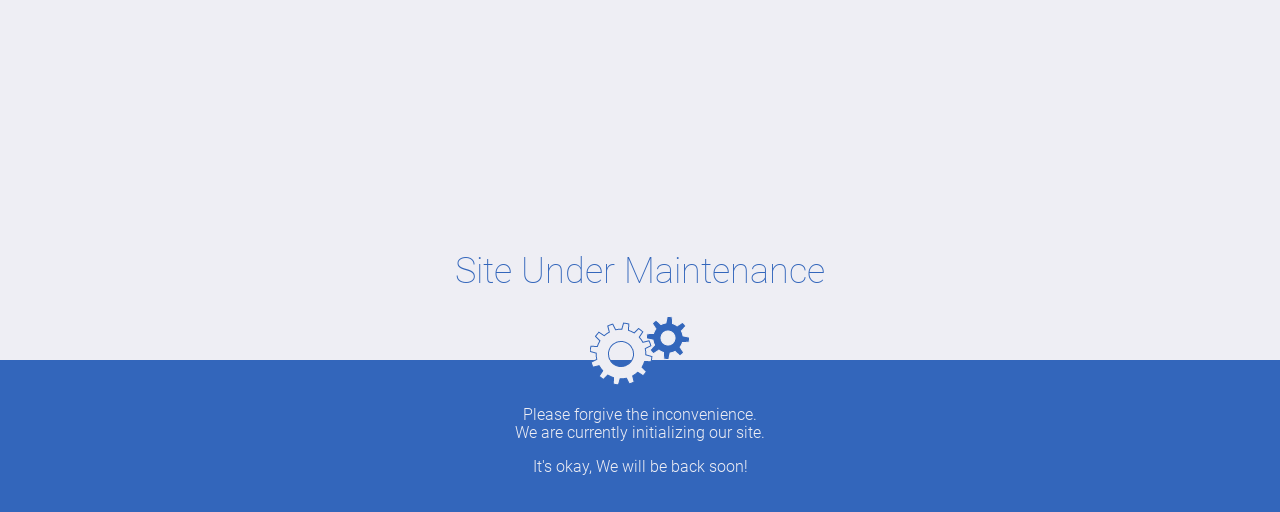

--- FILE ---
content_type: text/html; charset=UTF-8
request_url: https://cloudlogin.link/
body_size: 2420
content:
<!DOCTYPE html>
<html lang="en" >
<head>
  <meta charset="UTF-8">
  <title>Under Maintenance</title>
  <meta name="viewport" content="width=device-width, user-scalable=no"><link rel="stylesheet" href="https://cdnjs.cloudflare.com/ajax/libs/normalize/5.0.0/normalize.min.css">
<link rel='stylesheet' href='https://cdnjs.cloudflare.com/ajax/libs/font-awesome/4.0.3/css/font-awesome.min.css'><link rel="stylesheet" href="./style.css">
<link rel="shortcut icon" href="favicon.png" />
</head>
<body>
<!-- partial:index.partial.html -->
<div class="warning-content">
<h1>Site Under Maintenance</h1>
<svg version="1.1" xmlns="http://www.w3.org/2000/svg" xmlns:xlink="http://www.w3.org/1999/xlink" x="0px" y="0px"
	 width="100.001px" height="70px" viewBox="0 0 100 68">
<g id="large">
	<g>
	<path class="big-gear" d="M55.777,38.473l6.221-1.133c0.017-1.791-0.123-3.573-0.41-5.324l-6.321-0.19c-0.438-2.053-1.135-4.048-2.076-5.931
		l4.82-4.094c-0.868-1.552-1.874-3.028-3.005-4.417l-5.569,2.999c-1.385-1.54-2.98-2.921-4.771-4.099l2.124-5.954
		c-0.759-0.452-1.543-0.878-2.357-1.269c-0.811-0.39-1.625-0.732-2.449-1.046l-3.325,5.381c-2.038-0.665-4.113-1.052-6.183-1.174
		L31.34,6.002c-1.792-0.02-3.571,0.119-5.32,0.406l-0.191,6.32c-2.056,0.439-4.051,1.137-5.936,2.08l-4.097-4.82
		c-1.546,0.872-3.022,1.875-4.407,3.006l2.996,5.566c-1.54,1.384-2.925,2.985-4.104,4.778c-2.16-0.771-4.196-1.498-5.953-2.127
		c-0.449,0.765-0.875,1.544-1.265,2.354c-0.39,0.811-0.733,1.63-1.049,2.457c1.587,0.981,3.424,2.119,5.377,3.325
		c-0.662,2.037-1.049,4.117-1.172,6.186l-6.218,1.136c-0.021,1.789,0.12,3.566,0.407,5.321l6.32,0.188
		c0.442,2.06,1.143,4.057,2.082,5.937l-4.818,4.095c0.872,1.549,1.873,3.026,3.009,4.412l5.563-2.998
		c1.392,1.54,2.989,2.92,4.777,4.099l-2.121,5.954c0.756,0.446,1.538,0.871,2.348,1.258c0.813,0.394,1.633,0.739,2.462,1.05
		l3.326-5.375c2.033,0.662,4.109,1.05,6.175,1.17l1.137,6.221c1.791,0.019,3.569-0.123,5.323-0.407l0.194-6.324
		c2.053-0.438,4.045-1.136,5.927-2.079l4.093,4.817c1.55-0.865,3.026-1.87,4.414-2.999l-2.995-5.572
		c1.537-1.385,2.914-2.98,4.093-4.772l5.953,2.127c0.448-0.761,0.878-1.545,1.268-2.356c0.388-0.808,0.729-1.631,1.047-2.458
		l-5.378-3.324C55.268,42.615,55.655,40.542,55.777,38.473z M42.302,42.435c-3.002,6.243-10.495,8.872-16.737,5.866
		c-6.244-2.999-8.872-10.493-5.867-16.736c3.002-6.244,10.495-8.873,16.736-5.869C42.676,28.698,45.306,36.19,42.302,42.435z"/>    
    <animateTransform 
            attributeName="transform"
            begin="0s"
            dur="3s"
            type="rotate"
            from="0 31 37"
            to="360 31 37"
            repeatCount="indefinite" 
    </animateTransform>
</g>
<g id="small">
	<path class="small-gear" d="M93.068,19.253L99,16.31c-0.371-1.651-0.934-3.257-1.679-4.776l-6.472,1.404c-0.902-1.436-2.051-2.735-3.42-3.819
		l2.115-6.273c-0.706-0.448-1.443-0.867-2.213-1.238c-0.774-0.371-1.559-0.685-2.351-0.958l-3.584,5.567
		c-1.701-0.39-3.432-0.479-5.118-0.284L73.335,0c-1.652,0.367-3.256,0.931-4.776,1.672l1.404,6.47
		c-1.439,0.899-2.744,2.047-3.835,3.419c-2.208-0.746-4.38-1.476-6.273-2.114c-0.451,0.71-0.874,1.448-1.244,2.229
		c-0.371,0.764-0.68,1.541-0.954,2.329c1.681,1.078,3.612,2.323,5.569,3.579c-0.399,1.711-0.486,3.449-0.291,5.145
		c-2.086,1.034-4.143,2.055-5.936,2.945c0.368,1.648,0.929,3.25,1.67,4.769c1.954-0.426,4.193-0.912,6.468-1.405
		c0.906,1.449,2.06,2.758,3.442,3.853l-2.117,6.27c0.708,0.449,1.439,0.865,2.218,1.236c0.767,0.371,1.551,0.685,2.338,0.96
		c1.081-1.68,2.319-3.612,3.583-5.574c1.714,0.401,3.457,0.484,5.156,0.288L82.695,42c1.651-0.371,3.252-0.931,4.773-1.676
		c-0.425-1.952-0.912-4.194-1.404-6.473c1.439-0.902,2.744-2.057,3.835-3.436l6.273,2.11c0.444-0.7,0.856-1.43,1.225-2.197
		c0.372-0.777,0.691-1.569,0.963-2.361l-5.568-3.586C93.181,22.677,93.269,20.939,93.068,19.253z M84.365,24.062
		c-1.693,3.513-5.908,4.991-9.418,3.302c-3.513-1.689-4.99-5.906-3.301-9.419c1.688-3.513,5.906-4.991,9.417-3.302
		C84.573,16.331,86.05,20.549,84.365,24.062z"/>  
  <animateTransform 
            attributeName="transform"
            begin="0s"
            dur="2s"
            type="rotate"
            from="0 78 21"
            to="-360 78 21"
            repeatCount="indefinite" 
    </animateTransform>
</g>
</svg>
<p>
  Please forgive the inconvenience. <br />
  We are currently initializing our site.
</p>
<p>
  It's okay, We will be back soon!
</p>

</div>
  <div class="lower"></div>
<!-- partial -->
  <script src='https://cdnjs.cloudflare.com/ajax/libs/jquery/2.1.3/jquery.min.js'></script>
  
<!--Start of Tawk.to Script-->

<!--End of Tawk.to Script-->
<script defer src="https://static.cloudflareinsights.com/beacon.min.js/vcd15cbe7772f49c399c6a5babf22c1241717689176015" integrity="sha512-ZpsOmlRQV6y907TI0dKBHq9Md29nnaEIPlkf84rnaERnq6zvWvPUqr2ft8M1aS28oN72PdrCzSjY4U6VaAw1EQ==" data-cf-beacon='{"version":"2024.11.0","token":"e30e220193864a6bb2090e04da70a366","r":1,"server_timing":{"name":{"cfCacheStatus":true,"cfEdge":true,"cfExtPri":true,"cfL4":true,"cfOrigin":true,"cfSpeedBrain":true},"location_startswith":null}}' crossorigin="anonymous"></script>
</body>
</html>


--- FILE ---
content_type: text/css
request_url: https://cloudlogin.link/style.css
body_size: 133
content:
@font-face {
  font-family: 'Roboto';
  font-style: normal;
  font-weight: 100;
  src: local('Roboto Thin'), local('Roboto-Thin'), url(https://fonts.gstatic.com/s/roboto/v20/KFOkCnqEu92Fr1MmgVxIIzc.ttf) format('truetype');
}
@font-face {
  font-family: 'Roboto';
  font-style: normal;
  font-weight: 300;
  src: local('Roboto Light'), local('Roboto-Light'), url(https://fonts.gstatic.com/s/roboto/v20/KFOlCnqEu92Fr1MmSU5fBBc9.ttf) format('truetype');
}
@font-face {
  font-family: 'Roboto';
  font-style: normal;
  font-weight: 400;
  src: local('Roboto'), local('Roboto-Regular'), url(https://fonts.gstatic.com/s/roboto/v20/KFOmCnqEu92Fr1Mu4mxP.ttf) format('truetype');
}
@font-face {
  font-family: 'Roboto';
  font-style: normal;
  font-weight: 500;
  src: local('Roboto Medium'), local('Roboto-Medium'), url(https://fonts.gstatic.com/s/roboto/v20/KFOlCnqEu92Fr1MmEU9fBBc9.ttf) format('truetype');
}
@font-face {
  font-family: 'Roboto';
  font-style: normal;
  font-weight: 700;
  src: local('Roboto Bold'), local('Roboto-Bold'), url(https://fonts.gstatic.com/s/roboto/v20/KFOlCnqEu92Fr1MmWUlfBBc9.ttf) format('truetype');
}
body {
  background: #EEEEF4;
  color: #EEEEF4;
  font-family: Roboto;
}
h1 {
  font-weight: 100;
  font-size: 27pt;
  color: #36B;
}
.big-gear {
  fill: #EEEEF4;
  stroke: #36B;
}
.small-gear {
  fill: #36B;
  stroke: #EEEEF4;
}
p {
  font-weight: 300;
}
.warning-content {
  position: absolute;
  top: 50%;
  width: 100%;
  height: 300px;
  text-align: center;
  margin: -133px 0;
}
.lower {
  position: absolute;
  width: 100%;
  background: #36B;
  height: 50%;
  top: 50%;
  z-index: -1;
}